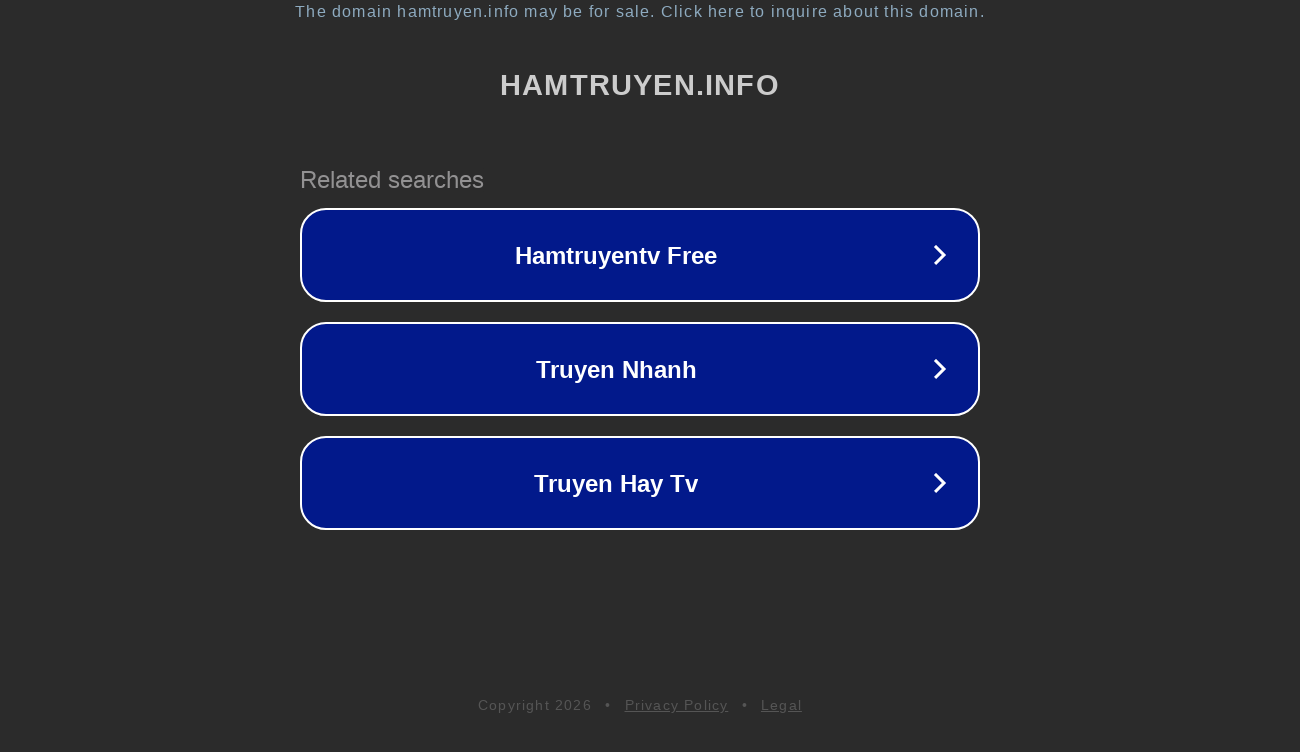

--- FILE ---
content_type: text/html; charset=utf-8
request_url: https://hamtruyen.info/doc-truyen/thon-phe-thoi-khong-chapter-104.html
body_size: 1110
content:
<!doctype html>
<html data-adblockkey="MFwwDQYJKoZIhvcNAQEBBQADSwAwSAJBANDrp2lz7AOmADaN8tA50LsWcjLFyQFcb/P2Txc58oYOeILb3vBw7J6f4pamkAQVSQuqYsKx3YzdUHCvbVZvFUsCAwEAAQ==_w513QnR/qQXjXb8HJejxQmP3oxoFNJzvIUrAz0mubvbYhPCDZazts/vr38kyxQ7vZuvz3oFQH27oSgHPee9JFg==" lang="en" style="background: #2B2B2B;">
<head>
    <meta charset="utf-8">
    <meta name="viewport" content="width=device-width, initial-scale=1">
    <link rel="icon" href="[data-uri]">
    <link rel="preconnect" href="https://www.google.com" crossorigin>
</head>
<body>
<div id="target" style="opacity: 0"></div>
<script>window.park = "[base64]";</script>
<script src="/baGpwHoHq.js"></script>
</body>
</html>
